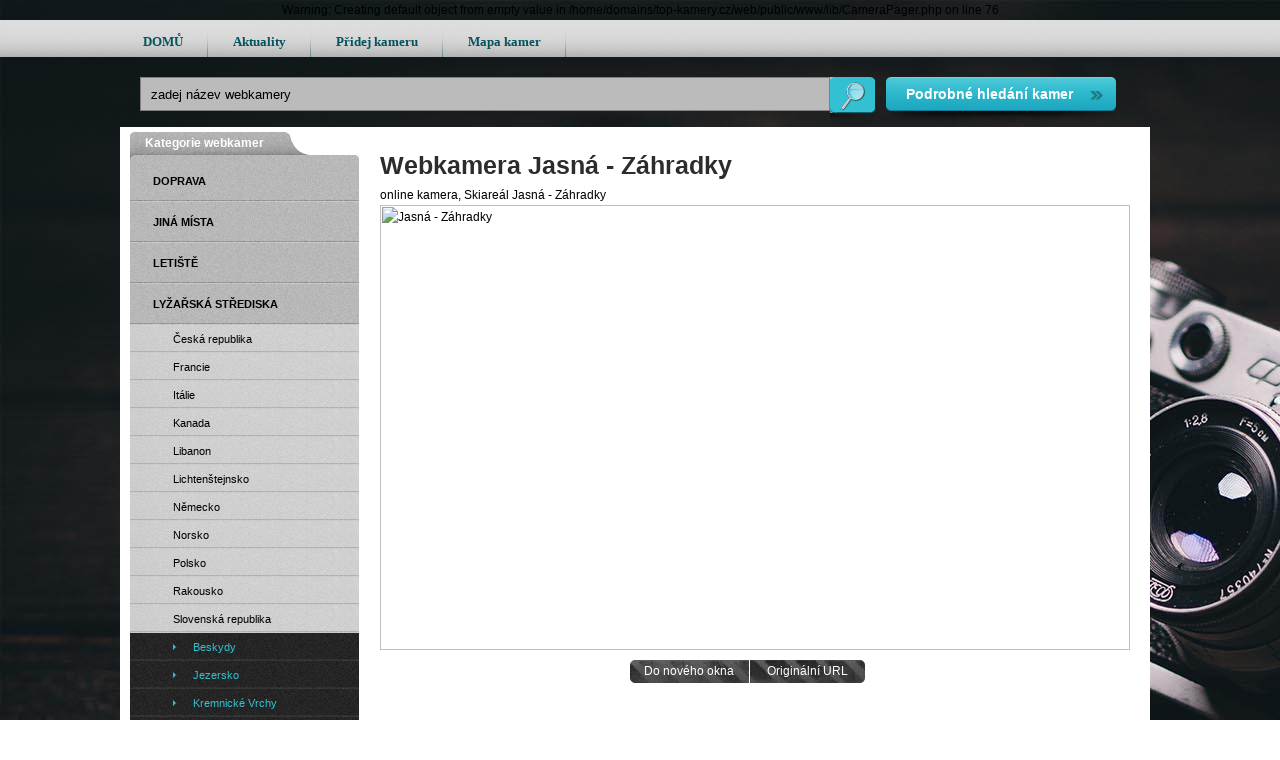

--- FILE ---
content_type: text/html; charset=utf-8
request_url: https://www.top-kamery.cz/lyzarska-strediska/slovenska-republika/nizke-tatry/jasna-zahradky/
body_size: 7855
content:

Warning: Creating default object from empty value in /home/domains/top-kamery.cz/web/public/www/lib/CameraPager.php on line 76

<!DOCTYPE html PUBLIC "-//W3C//DTD XHTML+RDFa 1.0//EN" "https://www.w3.org/MarkUp/DTD/xhtml-rdfa-1.dtd">
<html xmlns="https://www.w3.org/1999/xhtml" xml:lang="cs" xmlns:fb="http://ogp.me/ns/fb#">
<head>
<title>Jasná - Záhradky - Webkamery online</title>
<meta http-equiv="content-type" content="text/html; charset=UTF-8" />
<meta http-equiv="content-language" content="cs" />
<meta name="description" content="Slovenské hory se těší oblibě i u českých občanů. Nejvyhledávanější destinací jsou Tatry, které oplývají překrásnou přírodou. " />
<meta name="keywords" content="webkamery, web, kamery, online, svět, internetové," />
<meta name="author" content="GENES Media s.r.o." />
<meta name="copyright" content="GENES Media s.r.o." />
<meta name="robots" content="index, follow" /> <!-- na ostrém provozu použít index, follow -->
<link href="/favicon.ico" rel="shortcut icon" />
<meta name="google-site-verification" content="W44LR1DzUMmkU0S-wVyYc9lv38nGSs09T5VbC84hEZo" />
<meta name="google-adsense-account" content="ca-pub-4636247355934175">

<link href="/www/styles/screen.css" media="screen" rel="stylesheet" type="text/css" />


<script type="text/javascript" src="/www/js/jquery/jquery-1.6.4.min.js"></script>
<script type="text/javascript" src="/www/js/menu.js"></script>



<!--[if IE 7]>
<link href="/www/styles/screenIE7.css" media="screen" rel="stylesheet" type="text/css" />
<![endif]--> 

                                           <!-- Begin Cookies -->
<!-- GDPR GOOGLE  -->
<script async src="https://securepubads.g.doubleclick.net/tag/js/gpt.js"></script>
<script>
  window.googletag = window.googletag || {cmd: []};
  googletag.cmd.push(function() {
    googletag.defineSlot('/21800970161/Prihlaseni_all', [[468, 60], [728, 90]], 'div-gpt-ad-1709209851104-0').addService(googletag.pubads());
    googletag.pubads().enableSingleRequest();
    googletag.enableServices();
  });
</script>


<!-- Google tag (gtag.js) -->
<script async src="https://www.googletagmanager.com/gtag/js?id=G-PYDD30P22P"></script>
<script>
  window.dataLayer = window.dataLayer || [];
  function gtag(){dataLayer.push(arguments);}
  gtag('js', new Date());

  gtag('config', 'G-PYDD30P22P');
</script>


<script async defer src="https://maps.googleapis.com/maps/api/js?key=AIzaSyA4CWcaBkhC2lVqNQRE3JAVrxZL8goQV8w&callback=initMap"
  type="text/javascript"></script>
  <script src="https://ssp.seznam.cz/static/js/ssp.js"></script>
 


  
  
   

</head>
<body class="template-camera" >
 



<!-- ============================ HEADER ==========================  -->
<div id="header">
                     
  <div id="topHeaderMenu">
     
<div id="mainmenu">






    
<ul  class="TreeMenu">
 <li class="menu-item  page-106596 ccs-0"><a href="/domu/"><span><span class="pos">00:&nbsp;</span>DOMŮ</span></a></li>
 <li class="menu-item  page-106484 ccs-1"><a href="/aktuality/"><span><span class="pos">01:&nbsp;</span>Aktuality</span></a></li>
 <li class="menu-item  page-106487 ccs-2"><a href="/pridej-kameru/"><span><span class="pos">05:&nbsp;</span>Přidej&nbsp;kameru</span></a></li>
 <li class="menu-item  page-106508 ccs-3"><a href="/mapa-kamer/"><span><span class="pos">06:&nbsp;</span>Mapa&nbsp;kamer</span></a></li>
</ul>    

</div>  



     
<div id="google_translate_element"></div><script type="text/javascript">
function googleTranslateElementInit() {
  new google.translate.TranslateElement({pageLanguage: 'cs', layout: google.translate.TranslateElement.InlineLayout.HORIZONTAL}, 'google_translate_element');
}
</script><script type="text/javascript" src="//translate.google.com/translate_a/element.js?cb=googleTranslateElementInit"></script>    
              

   
  </div>
  <hr class="cleaner" />
  
  <div id="headerContainer">     
  
  



<hr class="cleaner" />

  <!-- Kontextová reklama Sklik -->
<div id="sklikReklama_58819"></div>
<script>
	var sklikData = { elm: "sklikReklama_58819", zoneId: "58819", w: 970, h: 210 };
</script>
<script src="//c.imedia.cz/js/script.js"></script>


<div id="subHeader">







</div>







</div>




<hr class="cleaner" />


</div>
</div>
<!-- ============================ END HEADER ==========================  -->
<div id="main">

<div id="area">  


<div id="topSearch" class="rightColumnItem">
      <form class="searchBox" method="get" action="/vyhledavani/">
        
          <input type="text" class="searchBar" name="q" value="zadej název webkamery" onclick="if (this.value == 'zadej název webkamery') {this.value=''}" onblur="if (this.value == '') {this.value='zadej název webkamery'}" />
          <input type="submit" class="searchSubmit" value="" />
          <hr class="cleaner" />
        
         
      </form>
      
      
        <div id="podrobne_vyhledavani">
         <a href="/filtrovani/">Podrobné hledání kamer</a>
    </div>
      
      <!-- podrobne vyhledavani kamer -->
    
</div>
    
    


<div id="container">

    <div id="content">

 

        <div id="workspace">

			
            <div id="work">
         
                <h1 id="pagetitle"><span>Webkamera Jasná - Záhradky</span></h1> 
                
                <!-- Kontextová reklama Sklik   -->
<div id="sklikReklama_58820"></div>
<script>
	var sklikData = { elm: "sklikReklama_58820", zoneId: "58820", w: 728, h: 90 };
</script>
<script src="//c.imedia.cz/js/script.js"></script>  


                    <!-- Reklama VHS-Prevod.cz 
            <p>
            <a href="https://www.vhs-prevod.cz/#utm_source=genesweby&utm_medium=banner">
            <img src="https://www.vhs-prevod.cz/www/ppc-banners/728x120.jpg" title="profesionální digitalizace s vylepšením obrazu i zvuku, digitalizace diapozitivů, negativů" alt="Digitalizace VHS, fotografií, diapozitivů, negativů, 8mm filmů" width="100%" />
            </a>
            </p> 
              -->
                <div id="shortDesc">online kamera, Skiareál Jasná - Záhradky</div>
                 
                <div id="cameraBox">
                    <div id="cameraViewBoxContainer">   
                        <div id="cameraViewBox" class="">
                            <a href="/lyzarska-strediska/slovenska-republika/nizke-tatry/jasna-zahradky/" title="Jasná - Záhradky"><img width="100%" height="100%" src="http://www.holidayinfo.sk/camera.cgi?c=199&t=1232907798&size=0" alt="Jasná - Záhradky" /></a>                        </div>
                        
 <!-- Kontextová reklama Sklik  -->                
 <div id="HPadBox">

<div id="sklikReklama_58494"></div>
<script>
	var sklikData = { elm: "sklikReklama_58494", zoneId: "58494", w: 728, h: 90 };
</script>
<script src="//c.imedia.cz/js/script.js"></script>
</div>
                              
                        <div id="cameraViewMenu">
                            <a href="#" onclick="window.open('?windowOnly=true', '_blank', 'width=746,height=562,scrollbars=no')" class="viewItem" id="viewItemMid" title="Zobrazení webkamery v novém okně">Do nového okna</a>
                            <a href="http://www.holidayinfo.sk/camera.cgi?c=199&t=1232907798&size=0" target="_blank" class="viewItem" id="viewItemRight" title="Originální URL adresa webkamery">Originální URL</a>
                        </div>
                        
                        
                    </div>
                                        <hr class="cleaner" />
                </div>
           
                


                
                
                <h2>online kamera, Skiareál Jasná - Záhradky</h2>
                <div class="infoBox">
                    <div class="infoBoxContainer">
                        <div class="infoBoxContent">
                            <div class="infoBoxUserrated">
                                <span class="infoBoxItem">Hodnocení: </span>
                                <span><div class="ratingBox">
                        <form method="post" action="">
                            <input name="starRating" type="radio" class="star auto-submit-star" value="1" />
                            <input name="starRating" type="radio" class="star auto-submit-star" value="2" />
                            <input name="starRating" type="radio" class="star auto-submit-star" value="3"  checked="checked"/>
                            <input name="starRating" type="radio" class="star auto-submit-star" value="4" />
                            <input name="starRating" type="radio" class="star auto-submit-star" value="5" />
                        </form>
                    </div></span>
                                <span>3 / 5</span>
                                <span>Kameru hodnotilo 0 uživatelů</span>
                            </div>
                                                          <div id="infoBoxViews">
                                <span class="infoBoxItem">Počet shlédnutí: </span>
                                <span>4252x</span>
                            </div>
                            <div id="infoBoxDate">
                                <span class="infoBoxItem">Datum přidání: </span>
                                <span>30.12.2008</span>
                            </div>
                            <div id="infoBoxShare">
                                
                                <div class="fb-like" data-send="true" data-layout="button_count" data-width="450" data-show-faces="false" data-colorscheme="dark" data-font="arial"></div>
                            </div>
                       </div>
                   </div>
               </div>

            
                <div class="infoBox">
                    <div class="infoBoxContainer">
                        <div class="infoBoxContent">



                            <div id="infoBoxDescMap">
                                                                    <div id="infoBoxDesc" class="">
                                    <h2 class="infoBoxItem">Podrobný popis kamery Jasná - Záhradky</h2>
<p>Slovenské hory se těší oblibě i u českých občanů. Nejvyhledávanější destinací jsou Tatry, které oplývají překrásnou přírodou. Kromě přírodě se zde nachází mnoho vyhlášených lyžařských středisek, například Skiareál Jasná - Záhradky.</p>                                </div>
                                    <div id="infoBoxMap">
                                        <span class="infoBoxItem">Webkamera na mapě: </span>

                                        <div id="infoBoxMapCanvas"></div>
                                                                                <script type="text/javascript">
                                            jQuery(document).ready(function () {
                                    initialize('51.7515023','15.0136526', 'infoBoxMapCanvas', 11);makepin('51.7515023','15.0136526');                                                  });                                      
                                        </script>
                                    </div>
<div class="clear"></div>
                            </div>

                        </div>
                    </div>
                </div>
                
                

                
                


    <div id="comments">
                    <h4>Komentáře k online kameře</h4>
                      
                        <div class="fb-comments" href="http://www.top-kamery.cz/lyzarska-strediska/slovenska-republika/nizke-tatry/jasna-zahradky/" data-num-posts="3" data-width="723" data-colorscheme="dark"></div>
                        
                                    </div>

               <!-- 
                <div id="cameraRelatedBoxesContainer">
					<h4>Podobné kamery</h4>
                    <a class="prev"><span>&gt;&gt;</span></a>
                    <div id="cameraRelatedBoxes" class="cameraMidBoxes">
<ul><li><div class="cameraBox"><h3 class="title"><a href="/lyzarska-strediska/slovenska-republika/nizke-tatry/certovica-stiv/"  title="Čertovica STIV">Čertovica STIV</a></h3><div class="cameraThumb small"><a href="/lyzarska-strediska/slovenska-republika/nizke-tatry/certovica-stiv/" title="Čertovica STIV"><img width="100%" height="100%" src="http://www.holidayinfo.sk/camera.cgi?c=99718&t=1232901014&size=0" alt="Čertovica STIV" /></a></div><div class="statInfo">
                        <span class="rating"><img class="smallRating" src="/www/styles/star_small_full.png" alt="Hodnocení webkamery je 3" /><img class="smallRating" src="/www/styles/star_small_full.png" alt="Hodnocení webkamery je 3" /><img class="smallRating" src="/www/styles/star_small_full.png" alt="Hodnocení webkamery je 3" /><img src="/www/styles/star_small_empty.png" alt="Z celkového počtu 5" /><img src="/www/styles/star_small_empty.png" alt="Z celkového počtu 5" /></span>
                        <span class="views">zhlédnuto: 5846x</span>
                     </div><span class="desc">Lyžařské středisko Čertovica STIV, online kamera</span></div></li><li><div class="cameraBox"><h3 class="title"><a href="/lyzarska-strediska/slovenska-republika/nizke-tatry/donovaly-zahradiste/"  title="Donovaly - Záhradište">Donovaly - Záhradište</a></h3><div class="cameraThumb small"><a href="/lyzarska-strediska/slovenska-republika/nizke-tatry/donovaly-zahradiste/" title="Donovaly - Záhradište"><img width="100%" height="100%" src="http://www.holidayinfo.sk/camera.cgi?c=452&t=1232907897&size=0" alt="Donovaly - Záhradište" /></a></div><div class="statInfo">
                        <span class="rating"><img class="smallRating" src="/www/styles/star_small_full.png" alt="Hodnocení webkamery je 3" /><img class="smallRating" src="/www/styles/star_small_full.png" alt="Hodnocení webkamery je 3" /><img class="smallRating" src="/www/styles/star_small_full.png" alt="Hodnocení webkamery je 3" /><img src="/www/styles/star_small_empty.png" alt="Z celkového počtu 5" /><img src="/www/styles/star_small_empty.png" alt="Z celkového počtu 5" /></span>
                        <span class="views">zhlédnuto: 3575x</span>
                     </div><span class="desc">Donovaly - Záhradište, lyžařské středisko (webkamera)</span></div></li><li class="rbox"><div class="cameraBox"><h3 class="title"><a href="/lyzarska-strediska/slovenska-republika/nizke-tatry/donovaly-nova-ho-a/"  title="Donovaly - Nová hoľa">Donovaly - Nová hoľa</a></h3><div class="cameraThumb small"><a href="/lyzarska-strediska/slovenska-republika/nizke-tatry/donovaly-nova-ho-a/" title="Donovaly - Nová hoľa"><img width="100%" height="100%" src="http://www.holidayinfo.sk/camera.cgi?c=451&t=1232898734&size=0" alt="Donovaly - Nová hoľa" /></a></div><div class="statInfo">
                        <span class="rating"><img class="smallRating" src="/www/styles/star_small_full.png" alt="Hodnocení webkamery je 3" /><img class="smallRating" src="/www/styles/star_small_full.png" alt="Hodnocení webkamery je 3" /><img class="smallRating" src="/www/styles/star_small_full.png" alt="Hodnocení webkamery je 3" /><img src="/www/styles/star_small_empty.png" alt="Z celkového počtu 5" /><img src="/www/styles/star_small_empty.png" alt="Z celkového počtu 5" /></span>
                        <span class="views">zhlédnuto: 4212x</span>
                     </div><span class="desc">Lyžařské středisko Donovaly - Nová hoľa, webkamera</span></div></li><li><div class="cameraBox"><h3 class="title"><a href="/lyzarska-strediska/slovenska-republika/nizke-tatry/chopok-juh-2/"  title="Chopok Juh 2">Chopok Juh 2</a></h3><div class="cameraThumb small"><a href="/lyzarska-strediska/slovenska-republika/nizke-tatry/chopok-juh-2/" title="Chopok Juh 2"><img width="100%" height="100%" src="http://www.holidayinfo.sk/camera.cgi?c=427&t=1232903449&size=0" alt="Chopok Juh 2" /></a></div><div class="statInfo">
                        <span class="rating"><img class="smallRating" src="/www/styles/star_small_full.png" alt="Hodnocení webkamery je 3" /><img class="smallRating" src="/www/styles/star_small_full.png" alt="Hodnocení webkamery je 3" /><img class="smallRating" src="/www/styles/star_small_full.png" alt="Hodnocení webkamery je 3" /><img src="/www/styles/star_small_empty.png" alt="Z celkového počtu 5" /><img src="/www/styles/star_small_empty.png" alt="Z celkového počtu 5" /></span>
                        <span class="views">zhlédnuto: 4283x</span>
                     </div><span class="desc">Lyžařské středisko Chopok Juh, internetová kamera</span></div></li><li><div class="cameraBox"><h3 class="title"><a href="/lyzarska-strediska/slovenska-republika/nizke-tatry/jasna-zahradky/"  title="Jasná - Záhradky">Jasná - Záhradky</a></h3><div class="cameraThumb small"><a href="/lyzarska-strediska/slovenska-republika/nizke-tatry/jasna-zahradky/" title="Jasná - Záhradky"><img width="100%" height="100%" src="http://www.holidayinfo.sk/camera.cgi?c=199&t=1232907798&size=0" alt="Jasná - Záhradky" /></a></div><div class="statInfo">
                        <span class="rating"><img class="smallRating" src="/www/styles/star_small_full.png" alt="Hodnocení webkamery je 3" /><img class="smallRating" src="/www/styles/star_small_full.png" alt="Hodnocení webkamery je 3" /><img class="smallRating" src="/www/styles/star_small_full.png" alt="Hodnocení webkamery je 3" /><img src="/www/styles/star_small_empty.png" alt="Z celkového počtu 5" /><img src="/www/styles/star_small_empty.png" alt="Z celkového počtu 5" /></span>
                        <span class="views">zhlédnuto: 4253x</span>
                     </div><span class="desc">online kamera, Skiareál Jasná - Záhradky</span></div></li><li class="rbox"><div class="cameraBox"><h3 class="title"><a href="/lyzarska-strediska/slovenska-republika/nizke-tatry/jasna-lukova/"  title="Jasná - Luková">Jasná - Luková</a></h3><div class="cameraThumb small"><a href="/lyzarska-strediska/slovenska-republika/nizke-tatry/jasna-lukova/" title="Jasná - Luková"><img width="100%" height="100%" src="http://www.holidayinfo.sk/camera.cgi?c=198&t=1232907734&size=0" alt="Jasná - Luková" /></a></div><div class="statInfo">
                        <span class="rating"><img class="smallRating" src="/www/styles/star_small_full.png" alt="Hodnocení webkamery je 3" /><img class="smallRating" src="/www/styles/star_small_full.png" alt="Hodnocení webkamery je 3" /><img class="smallRating" src="/www/styles/star_small_full.png" alt="Hodnocení webkamery je 3" /><img src="/www/styles/star_small_empty.png" alt="Z celkového počtu 5" /><img src="/www/styles/star_small_empty.png" alt="Z celkového počtu 5" /></span>
                        <span class="views">zhlédnuto: 5255x</span>
                     </div><span class="desc">Nízké Tatry, Skicentrum Jasná - Luková, online kamera</span></div></li><li><div class="cameraBox"><h3 class="title"><a href="/lyzarska-strediska/slovenska-republika/nizke-tatry/liptovska-teplicka-1/"  title="Liptovská Teplička 1">Liptovská Teplička 1</a></h3><div class="cameraThumb small"><a href="/lyzarska-strediska/slovenska-republika/nizke-tatry/liptovska-teplicka-1/" title="Liptovská Teplička 1"><img width="100%" height="100%" src="http://www.holidayinfo.sk/camera.cgi?c=708865&t=1232903550&size=0" alt="Liptovská Teplička 1" /></a></div><div class="statInfo">
                        <span class="rating"><img class="smallRating" src="/www/styles/star_small_full.png" alt="Hodnocení webkamery je 3" /><img class="smallRating" src="/www/styles/star_small_full.png" alt="Hodnocení webkamery je 3" /><img class="smallRating" src="/www/styles/star_small_full.png" alt="Hodnocení webkamery je 3" /><img src="/www/styles/star_small_empty.png" alt="Z celkového počtu 5" /><img src="/www/styles/star_small_empty.png" alt="Z celkového počtu 5" /></span>
                        <span class="views">zhlédnuto: 3645x</span>
                     </div><span class="desc">Skiareál Liptovská Teplička, internetová kamera</span></div></li><li><div class="cameraBox"><h3 class="title"><a href="/lyzarska-strediska/slovenska-republika/nizke-tatry/myto-pod-dumbierom/"  title="Mýto pod Ďumbierom">Mýto pod Ďumbierom</a></h3><div class="cameraThumb small"><a href="/lyzarska-strediska/slovenska-republika/nizke-tatry/myto-pod-dumbierom/" title="Mýto pod Ďumbierom"><img width="100%" height="100%" src="http://www.holidayinfo.sk/camera.cgi?c=445&t=1232907997&size=0" alt="Mýto pod Ďumbierom" /></a></div><div class="statInfo">
                        <span class="rating"><img class="smallRating" src="/www/styles/star_small_full.png" alt="Hodnocení webkamery je 3" /><img class="smallRating" src="/www/styles/star_small_full.png" alt="Hodnocení webkamery je 3" /><img class="smallRating" src="/www/styles/star_small_full.png" alt="Hodnocení webkamery je 3" /><img src="/www/styles/star_small_empty.png" alt="Z celkového počtu 5" /><img src="/www/styles/star_small_empty.png" alt="Z celkového počtu 5" /></span>
                        <span class="views">zhlédnuto: 5004x</span>
                     </div><span class="desc">Webkamera - Lyžařské centrum Mýto pod Ďumbierom</span></div></li><li class="rbox"><div class="cameraBox"><h3 class="title"><a href="/lyzarska-strediska/slovenska-republika/nizke-tatry/pavcina-lehota-2/"  title="Pavčina Lehota 2">Pavčina Lehota 2</a></h3><div class="cameraThumb small"><a href="/lyzarska-strediska/slovenska-republika/nizke-tatry/pavcina-lehota-2/" title="Pavčina Lehota 2"><img width="100%" height="100%" src="http://www.holidayinfo.sk/camera.cgi?c=48943&t=1232903431&size=0" alt="Pavčina Lehota 2" /></a></div><div class="statInfo">
                        <span class="rating"><img class="smallRating" src="/www/styles/star_small_full.png" alt="Hodnocení webkamery je 3" /><img class="smallRating" src="/www/styles/star_small_full.png" alt="Hodnocení webkamery je 3" /><img class="smallRating" src="/www/styles/star_small_full.png" alt="Hodnocení webkamery je 3" /><img src="/www/styles/star_small_empty.png" alt="Z celkového počtu 5" /><img src="/www/styles/star_small_empty.png" alt="Z celkového počtu 5" /></span>
                        <span class="views">zhlédnuto: 3038x</span>
                     </div><span class="desc">Lyžařské středisko Pavčina Lehota, live kamera</span></div></li></ul>                    </div>
                    <a class="next"><span>&gt;&gt;</span></a>
                </div>
                 -->

            </div> <!-- END #work -->

        </div> <!-- END #workspace -->
        
  
        
<script type="application/ld+json">
     {
      "@context": "http://schema.org/",
      "@type": "Article",
      "name": "Jasná - Záhradky",
     
      "datePublished": "2008-12-30",
      
     
      "aggregateRating": {
        "@type": "AggregateRating",
        "ratingValue": "3",
        "reviewCount": "0"
      },
   
   
      "description": "online kamera, Skiareál Jasná - Záhradky",
      "keywords": "webkamery, web, kamery, online, svět, internetové,"
     }
</script>        
        





            </div> <!-- END #content -->

    
<!-- ============================ RIGHT COLUMN ============================== -->
<div id="rightColumn">
  
  <!--
    <div id="rightSearch" class="rightColumnItem">
      <form class="searchBox" method="get" action="/vyhledavani/">
        <div>
          <input type="text" class="searchBar" name="q" value="zadej název webkamery" onclick="if (this.value == 'zadej název webkamery') {this.value=''}" onblur="if (this.value == '') {this.value='zadej název webkamery'}" />
          <input type="submit" class="searchSubmit" value="" />
          <hr class="cleaner" />
        </div>
      </form>
    </div>
    
   
    <div id="podrobne_vyhledavani">
         <a href="/filtrovani/">Podrobné hledání kamer</a>
    </div>
    
    -->

     



    <!-- right Menu -->
    <div id="rightMenu" class="rightColumnItem">
        <h4>Kategorie webkamer</h4>
        <div id="rightMenuTop">
			<div id="rightMenuBorder"></div>
            <div id="rightMenuContainer">
                <div id="rightMenuContent">
                    <ul class="rightColumnCategoryMenu rightColumnCategoryMenu-type"><li class="category css-1"><a href="/doprava/" title="Doprava">Doprava</a></li><li class="category css-2"><a href="/jina-mista/" title="Jiná místa">Jiná místa</a></li><li class="category css-3"><a href="/letiste/" title="Letiště">Letiště</a></li><li class="category-active css-4"><a href="/lyzarska-strediska/" title="Lyžařská střediska">Lyžařská střediska</a><ul class="rightColumnCategoryMenu rightColumnCategoryMenu-state"><li class="category css-1"><a href="/lyzarska-strediska/ceska-republika/" title="Česká republika">Česká republika</a></li><li class="category css-2"><a href="/lyzarska-strediska/francie/" title="Francie">Francie</a></li><li class="category css-3"><a href="/lyzarska-strediska/italie/" title="Itálie">Itálie</a></li><li class="category css-4"><a href="/lyzarska-strediska/kanada/" title="Kanada">Kanada</a></li><li class="category css-5"><a href="/lyzarska-strediska/libanon/" title="Libanon">Libanon</a></li><li class="category css-6"><a href="/lyzarska-strediska/lichtenstejnsko/" title="Lichtenštejnsko">Lichtenštejnsko</a></li><li class="category css-7"><a href="/lyzarska-strediska/nemecko/" title="Německo">Německo</a></li><li class="category css-8"><a href="/lyzarska-strediska/norsko/" title="Norsko">Norsko</a></li><li class="category css-9"><a href="/lyzarska-strediska/polsko/" title="Polsko">Polsko</a></li><li class="category css-10"><a href="/lyzarska-strediska/rakousko/" title="Rakousko">Rakousko</a></li><li class="category-active css-11"><a href="/lyzarska-strediska/slovenska-republika/" title="Slovenská republika">Slovenská republika</a><ul class="rightColumnCategoryMenu rightColumnCategoryMenu-place"><li class="category css-1"><a href="/lyzarska-strediska/slovenska-republika/beskydy/" title="Beskydy">Beskydy</a></li><li class="category css-2"><a href="/lyzarska-strediska/slovenska-republika/jezersko/" title="Jezersko">Jezersko</a></li><li class="category css-3"><a href="/lyzarska-strediska/slovenska-republika/kremnicke-vrchy/" title="Kremnické Vrchy">Kremnické Vrchy</a></li><li class="category css-4"><a href="/lyzarska-strediska/slovenska-republika/mala-fatra/" title="Malá Fatra">Malá Fatra</a></li><li class="category-active css-5"><a href="/lyzarska-strediska/slovenska-republika/nizke-tatry/" title="Nízké Tatry">Nízké Tatry</a></li><li class="category css-6"><a href="/lyzarska-strediska/slovenska-republika/ostatni-strediska/" title="Ostatní střediska">Ostatní střediska</a></li><li class="category css-7"><a href="/lyzarska-strediska/slovenska-republika/velka-fatra/" title="Velká Fatra">Velká Fatra</a></li><li class="category css-8"><a href="/lyzarska-strediska/slovenska-republika/veporske-vrchy/" title="Veporské Vrchy">Veporské Vrchy</a></li><li class="category css-9"><a href="/lyzarska-strediska/slovenska-republika/vysoke-tatry/" title="Vysoké Tatry">Vysoké Tatry</a></li><li class="category css-10"><a href="/lyzarska-strediska/slovenska-republika/zapadni-tatry/" title="Západní Tatry">Západní Tatry</a></li></ul></li><li class="category css-12"><a href="/lyzarska-strediska/spanelsko/" title="Španělsko">Španělsko</a></li><li class="category css-13"><a href="/lyzarska-strediska/svycarsko/" title="Švýcarsko">Švýcarsko</a></li><li class="category css-14"><a href="/lyzarska-strediska/usa/" title="USA">USA</a></li></ul></li><li class="category css-5"><a href="/mesta/" title="Města">Města</a></li><li class="category css-6"><a href="/plaze/" title="Pláže">Pláže</a></li><li class="category css-7"><a href="/pocasi/" title="Počasí">Počasí</a></li><li class="category css-8"><a href="/pristav/" title="Přístav">Přístav</a></li><li class="category css-9"><a href="/radio/" title="Rádio">Rádio</a></li><li class="category css-10"><a href="/tv/" title="TV">TV</a></li><li class="category css-11"><a href="/ubytovani/" title="ubytování">ubytování</a></li><li class="category css-12"><a href="/zoo/" title="ZOO">ZOO</a></li></ul>                </div>
            </div>
        </div>
    </div>
    <!-- right Menu end -->
     
    <h4>Partneři webkamer</h4> 
     <br>
      
    
   
    
          <div class="footerSliderItem">
          
             <br>

          
                     
                 
                 
             
                     <ul>
                                               
                         <li class="footerSliderItem">
                             
                             <a href="" title="">
                                
                                 <!--<img src="/www/ir/footerpartner-images/--c75xc50." alt="" />-->
                                
                                 <span class="title"></span>
                                
                                <span class="desc"></span>
                            
                             </a>
                        
                         </li>
                                          
                     </ul>
               
              
            </div>    
 
<!-- Kontextová reklama Sklik -->      
        
<div id="reklama_160x600">            
        
<div id="sklikReklama_58493"></div>
<script>
	var sklikData = { elm: "sklikReklama_58493", zoneId: "58493", w: 160, h: 600 };
</script>
<script src="//c.imedia.cz/js/script.js"></script>
</div>

<div id="af8"><div><a href="http://ads.ranky.cz/slot/9adfefe1222845f14ad488f85a176340/public">Inzerujte zde!</a><p>Máte zájem o reklamu? Kupte si textový odkaz na této pozici!</p></div></div>
     
    <!-- right Map -->
    <h4 class="mapa">Webkamery na mapě</h4>
    <div id="rightMap" class="rightColumnItem">
      <a href="/mapa-kamer/" title="Mapa kamer">
          <img src="/www/styles/rightColumnMap.jpg" alt="Mapa webových kamer" />
      </a>
    </div>
    
    
 

    
    
    <!-- right Map end -->
<!-- right StatsBox -->


        <div id="rightStatsBox" class="rightColumnItem">
        <div id="rightStatsBoxContainer">
            
            <h4>Statistiky kamer</h4>
            <div id="rightStatsBoxContent">
                
                <div class="statsContainer">
                                                                <div class="statsItem">
                            <span class="statTitle">Počet kamer</span>
                            <span class="statNumber">2580</span>
                        </div>
                                            <div class="statsItem">
                            <span class="statTitle">Počet sekcí</span>
                            <span class="statNumber">74</span>
                        </div>
                                    </div>
                <div class="statsContainer">
                                                                <div class="statsItem">
                            <span class="statTitle">Uživatelů online</span>
                            <span class="statNumber">8</span>
                        </div>
                                            <div class="statsItem">
                            <span class="statTitle">Uživatelů dnes</span>
                            <span class="statNumber">960</span>
                        </div>
                                            <div class="statsItem">
                            <span class="statTitle">Uživatelů celkem</span>
                            <span class="statNumber">3714350</span>
                        </div>
                                    </div>
            </div>
        </div>
   
        
        
        


  
 


                  
       
  
               
       
  
        
    </div>
    <!-- right Map end -->

    
  


      
</div>  
  
      </div>  <!-- END #container -->

    </div> <!-- END #area -->    
    <hr class="cleaner" />
    
    
    </div> <!-- END main -->
  </div><!-- END page -->
</div><!-- END pageContent -->
</div><!-- END pageContainer -->

  
    <div id="footer">
        <div id="footerBox">
            <div id="footer-content">
              <div id="footerMenu">
                                    <div class="footerH3">Navigace</div>
                  <ul>
                      <li class="home">
                          <a href="/"><span></span>Domů</a>
                      </li>
                      <li class="partners">
                          <a href="/partneri/"><span></span>Partneři webu</a>
                      </li>
                      <li class="sitemap">
                          <a href="/sitemap/"><span></span>Mapa stránek</a>
                      </li>
                      <li class="contact">
                          <a href="/kontakt/"><span></span>Kontakt</a>
                      </li>
                      <li class="legal">
                          <a href="/pravni-ujednani/"><span></span>Právní ujednání</a>
                      </li>
                  </ul>
                  
                    <div id="footerLinks">

                  </div>
                  
                  
                  
              </div>


   <!-- FB neco       

  <div id="facebookBlock">
      <table>
              <tr>
                      <td style="width:270px;overflow:hidden;">  
                        
                      </td>
              </tr>
      </table>
        
    </div>                
              
   -->             
  

            </div>

            <div id="bottom">
              <div id="copyright">
                Copyright &copy; <a href="/" title="webkamery">Top-Kamery.CZ</a> 2018<br />
                
             Provozovatelem webových stránek je: GENES Media s.r.o. | info@genes.cz | +420 724 111 234 <br /> 
            Právnická osoba podnikající dle obchodního zákona zapsaná v obchodním rejstříku Městský soud v Praze spisová značka <strong>C 176292</strong>.          
            IČ: 24809535, DIČ: CZ24809535  <br />
            Sídlem: Zbraslavská 55/5a, Praha 5 - Malá Chuchle, 159 00 
              

          
      
<link href="https://www.genes.cz/leader_footer.css" media="screen" rel="stylesheet" type="text/css" />


<div id="genes_hide">
   
    <p>
    <a href="https://www.vhs-prevod.cz"  title="VHS digitalizace kazet, Skenování diapozitivů, negativů, fotek">Digitalizace VHS, Převod VHS kazet,skenování diapozitivů</a> a převod kamerových kazet. Digitalizace kazet Hi8, 8mm, Digital8, 8mm filmů, 16mm filmů s vylepšením obrazu i zvuku. Remastering videa a obrazu. Videopřehrávač VHS  |      
    <a href="https://www.mojebanka-online.cz"  title="Bankovnictví přihlášení online ČSOB, GEORGE, KB, MONETA,">Bankovnictví online - KB, Moneta, ČSOB, George</a> a přihlášení se do bankovnictví online.  |
    <a href="https://www.radyprodomacnost.cz"  title="Jak se ptát umělé inteligence? - Rady, návody, tipy, pomoc,">Rady pro domácnost - jak, co, kdy, kde, proč</a> ptejte se lidí i umělé inteligence (Chat GPT) |
    <a href="https://www.checkseed.info"  title="Check your crypto seed online - safety, official">Check your crypto seed to make sure it is completely safe and unique!</a> That’s where seed verification tools come into play. |
    </p> 
    
    <p>
    <a href="https://www.prihlasit-fb.cz"  title="Všechno o facebooku a meta. Jak se přihlásit na Facebook">Chci se přihlásit na facebook a nejde to. Špatné heslo, jméno. Jak se přihlásit na facebook</a> Zrušení účtu Facebook, Přihlášení se přes facebook a spousty dalších otázek na Facebook. |

    </p> 
    
    <p> 
    <a href="https://www.prihlaseni-se.cz"  title="Jak se přihlásit k bankovnictví, na google, seznam, skype, a další">Bezpečnost na internetu, jaký antivirový program vybrat, jak udělat silné heslo, co je to 2FA zabezpečení</a> A taky otázky umělé inteligence, Chat GPT a jeho alternativy.  Hlavně jak se přihlásit k |
    </p> 


</div>


      
          
            </div>
          
          </div> <!-- END #footerBox -->
        
    </div> <!-- END #footer -->


<link href="/www/js/fancybox/jquery.fancybox-1.3.4.css" rel="stylesheet" type="text/css" media="screen" />

<script type="text/javascript" src="/www/js/jquery.corner.js"></script>
<script type="text/javascript" src="/www/js/fancybox/jquery.fancybox-1.3.4.pack.js"></script>
<script type="text/javascript" src="/www/js/fancybox/jquery.mousewheel-3.0.4.pack.js"></script>
<script type="text/javascript" src="/www/js/fancybox/jquery.easing-1.3.pack.js"></script>


<!-- EXTERNÍ JS  -->
<script type="text/javascript" src="/www/js/jcarousellite_1.0.1.min.js"></script>

<script type="text/javascript" src="/www/js/camera.js"></script>
<script type="text/javascript" src="/www/js/mapFunctions.js"></script>
<script src='/www/js/jquery.MetaData.js' type="text/javascript"></script>
<script src='/www/js/jquery.rating.js' type="text/javascript"></script>





<div id="pageContainer">
<div id="pageContent">
<div id="page">


<!-- Google GDPR for all CZ WEB -->
<div id='div-gpt-ad-1709209851104-0' style='min-width: 468px; min-height: 60px;'>
  <script>
    googletag.cmd.push(function() { googletag.display('div-gpt-ad-1709209851104-0'); });
  </script>
</div>




<div id="ssp-zone-405204"></div>
<script>

sssp.getAds([
{
	"zoneId": 405204,			/* unikátní identifikátor reklamní zóny */
	"id": "ssp-zone-405204",	/* ID elementu, do kterého se vypisuje reklama */
	"width": 970,	/* maximální šířka reklamy v zóně */
	"height": 310	/* maximální výška reklamy v zóně */
}
]);
</script>

</body>





    
</html>
<!-- Načteno za 0.05806 s
 -->

--- FILE ---
content_type: text/html; charset=utf-8
request_url: https://www.google.com/recaptcha/api2/aframe
body_size: 267
content:
<!DOCTYPE HTML><html><head><meta http-equiv="content-type" content="text/html; charset=UTF-8"></head><body><script nonce="_fcE_z3E9_LTscW0Xw9_zg">/** Anti-fraud and anti-abuse applications only. See google.com/recaptcha */ try{var clients={'sodar':'https://pagead2.googlesyndication.com/pagead/sodar?'};window.addEventListener("message",function(a){try{if(a.source===window.parent){var b=JSON.parse(a.data);var c=clients[b['id']];if(c){var d=document.createElement('img');d.src=c+b['params']+'&rc='+(localStorage.getItem("rc::a")?sessionStorage.getItem("rc::b"):"");window.document.body.appendChild(d);sessionStorage.setItem("rc::e",parseInt(sessionStorage.getItem("rc::e")||0)+1);localStorage.setItem("rc::h",'1768642334088');}}}catch(b){}});window.parent.postMessage("_grecaptcha_ready", "*");}catch(b){}</script></body></html>

--- FILE ---
content_type: text/css; charset=utf-8
request_url: https://www.top-kamery.cz/www/styles/screen.css
body_size: 7761
content:
* {
margin: 0;
padding: 0;
}

body {
text-align: center;
font:0.95em Tahoma, Verdana,Arial,sans-serif;                  
line-height:1.7em;
background: url('camera_bg.jpg');
background-position: left top;
background-attachment: fixed;
/* background: #dbdbdb; */
/* background-image: url(bg_spring.jpg); */
}

#fader {
background:#fff;
position:fixed;
top:0;
right:0;
bottom:0;
left:0;
z-index:1000;
}

a:link    {text-decoration: underline; }
a:visited {text-decoration: underline; }  
a:hover   {text-decoration: none; color:black; }
a:active  {text-decoration: underline; }

.toLeft   {float: left;}
.toRight   {float: right;}

a.no-underline { text-decoration: none !important; }  

fieldset { border: none; }

img {border: none;}

.clear, .cleaner { clear: both; }

h1 {
font-weight: bold;
font-size:25px;
text-align: left;
margin:28px 0 10px 0px;
clear:both;
color:#2c2c2b;
}

#rightFilter h2 {
font-weight: bold;
font-size:14px;
text-align: left;
margin:0px 0 10px 0px;
clear:both;
color:white;   
}


#work h2 {
margin-top:28px;
font-weight: bold;
text-align: left;
font-size:25px;
line-height: 30px;
color:#2c2c2b;
//* background-image:url('h2-underline.png'); *//
background-repeat: no-repeat;
background-position: bottom;
padding-bottom:20px;
}
#work h2.infoBoxItem {
font-size:18px;
line-height: 22px;
}

#work h3 {
font-size: 17px;
font-weight: bold;
text-align: left;
color: #272727;
}
#work p{
font-size: 13px;
}
h3{
text-align:left;  
}

#work h4 {
font-size: 13px;
font-weight: bold;
text-align: left;
margin-top:8px;
color: #05555f;
}

h4{
text-align:left;  
font-weight: bold;
text-align: left;
margin-top:5px;
color: #272727;
}

a {
color: black;
}

.pos{
display:none;
}
                      
.bold {
font-weight: bold;
}

#systemConsole {
    border: 1px dashed #888888;
    background-color: #EDF6FB;
    position: fixed;
    left: 10px;
    top: 10px;
    text-align: left;
    width: 200px;
    padding: 10px;
    opacity: 0.6;
}


#content {
float: right;
width: 750px;
}

#container {
background: transparent url('') center top repeat-y;
clear: both;
float: left;
width:1000px;
}


body #backLinkTop {
    display: none;
}

body #backLinkLink {
    background: none;
}

body #backLinkBox {
    margin-top: -13px;
    text-align: center;
}

#work  {  
text-align: justify;
font-size: 12px !important;
clear: both;
}

#work table {
    margin: 0 auto;
}

#page{


}

#main{
width:1000px;
margin:0 auto;
}

#area {
clear: both;
/*padding-top:30px;*/
}

#header {
background-image: url('topHeader-menu.png');
background-repeat: repeat-x;  
background-position: top; 
}

#logo {
float:left;
/*margin-top:45px;*/
height:80px;
margin-top:5px;
margin-bottom:5px;
}

#logo h1 {
    display: none;
}

#logo a {
}


/* --------------------------- MESSAGE BOX ------------------------------------*/
#messageBox {
    margin-bottom: 10px;
    font-size: 16px;
}

#messageBox div {
    padding: 5px 10px;
}

#messageBox .mess-err {
    background: transparent url('msg_err_bg.png') repeat center center;
    color: #ffcccc;
}

#messageBox .mess-ok {
    background: transparent url('msg_ok_bg.png') repeat center center;
    color: #ccffcc;
}
/* ----------------------------------------------------------------------------*/



/* -----------------------------COLLAPSER---------------------------------------*/
#headerCollapser {
margin-bottom: 30px;
}

#headerCollapser a {
    float: left;
    outline: none;
    margin-top: 5px;
    margin-left: 50px;
    color: white;
    text-decoration: none;
    display:inline-block;
    width:130px;
    height:17px;
    background-image: url('hide-btn.png');
    background-repeat: no-repeat; 
    text-align: center;
    font-size:10px;
    line-height:16px; 
  
}


#headerContainer {
    width: 1000px;
    margin: 5px auto 0 auto;
}





/* ----------------------------------------------------------------------------*/




/* ----------------------------- MAIN MENU ------------------------------------*/
#mainmenu{
font-size:13px;
color:white;
float:left;
}

#mainmenu ul li a {
color:white;
font-size: 13px;
font-weight: bold;
text-decoration: none;
display:inline-block; 
text-align: center;
height:37px;
line-height:43px;
padding:0;
padding-left:25px;
padding-right:25px;
margin:0;
background-image: url('between.png');
background-position: right;
background-repeat: no-repeat;
color:#05555f;
}

#mainmenu a span {
}

#mainmenu ul li a:hover, #mainmenu  ul li.active a{
color:black;
height:35px;
border-bottom:2px solid #05555f;
background-image: url('between.png');
background-position: right;
background-repeat: no-repeat;
color:black;
}

#mainmenu ul li.ccs-0 a:hover, #mainmenu ul li.ccs-0.active a{

}

#mainmenu a:hover span, #mainmenu .active a span {
}



#mainmenu li{
position: absolute;
z-index:9;
float:left;
list-style-type: none;
position:relative;
}



#mainmenu ul li ul{
display:none;
}

#mainmenu ul li:hover ul, #mainmenu ul .mnhover ul{
display:block;
position:absolute;
top:40px;
left:-5px;
width:228px;
background: transparent url('') no-repeat bottom center;
padding-bottom: 5px;
}

#mainmenu ul li ul .ccs-0{
display:block;
padding-top:5px;
background: transparent url('') no-repeat top center; 
}

#mainmenu ul ul a {
display:block;
font-size:14px;
margin: 0;
height: auto;
font-weight: normal;
padding: 0 20px 0 20px;
text-align: left;
}

#mainmenu ul ul a span {
height: auto;
padding-top: 3px;
padding-left: 3px;
padding-bottom: 3px;
}

#mainmenu ul ul a:hover{
background: #ede9e9 url('') no-repeat 10px center !important;
}

#mainmenu ul ul a:hover span {
background: url();
}

#mainmenu ul ul ul{
display:none;
}
/* ----------------------------------------------------------------------------*/














/* ---------------------------------- LEFT COLUMN LEFTCOL------------------------------------ */

#leftColumn {
float: left;
width: 200px;
}
  



#loginPassword {
    display: none;
}
#loginBox input {
    color: #888888;
}



                                                                      

/* ---------------------------------- END LEFT COLUMN------------------------------------ */















/* -------------------------------------- SLIDER ------------------------------------- */

#slider {
margin: 25px 35px;
height: 250px;
}

#refSlider {
display: block;
height: 214px;
float: left;
margin: 0 10px 0 10px; 
}

#slider #refSlider ul li {
display: block;
float: left;
width: 290px;
height: 214px;
margin: 0 20px 0 20px;
}

#refSliderLeft, #refSliderRight {
float: left;
cursor: pointer;
display: block;
width: 32px;
height: 214px;
margin-left: -20px;
background: transparent url('') no-repeat left center;
}

#refSliderRight {
float: left;
margin-right: -20px;
margin-left: 0;
background-position: right center;
}                     

#refSliderLeft span, #refSliderRight span {
display: none;
}


#slider .refImgLink {
float: left;
margin-right: 12px;
}

#slider h3 {
font-size: 14px;
font-weight: bold;
line-height: 1.2em;
height: 34px;
overflow: hidden;
}

#slider ul li {
text-align: left;
position: relative;
}                  

#slider ul li .refLink {
position: absolute;
bottom: 0px;
right: 0px;
text-decoration: none;
color: #a93a77;
font-size: 15px;
font-weight: bold;
padding: 5px 30px 16px 5px;
background: transparent url('') bottom right no-repeat;
}

#slider .refDesc {
margin-top: 10px;
text-align: justify;
font-size: 12px;
line-height: 1.2em;
height: 117px;
overflow: hidden;
}

/* ----------------------------------------------------------------------------------- */











/* ------------------------------- PRODUCT LIST ----------------------------------------- */


/* ----------------------------------------------------------------------------------- */











/* --------------------------- BASKET ESHOP BUY KOS ---------------------------------- */

table#basketContent {
    width: 100%;
    margin-bottom: 10px;
}


#fakturacniUdaje label {
    display: block;
    float: left;
    width: 200px;
}

/* ----------------------------------------------------------------------------------- */















/* ------------------------------- FOOTER ----------------------------------------- */
#footer{
clear: both;
font-size: 11px;
text-align: left;
line-height: 1.4em;
overflow: hidden;  
color:white;
text-align: center;
margin-top:20px;
height:416px;
background-image:url('footer-bg.png');
}

#footerBox{
width:1000px;
margin:0 auto;
}

#footerBox h3, #footerBox .footerH3 {
font-size:25px;
font-weight: bold;
color:#f6e9f9;
margin-bottom:20px;
margin-top:40px;
}

#footerBox #footer-content{
height:300px;
overflow: hidden;                      
}

#footer a {
color:white;
}

#footerMenu {
float: right;
}

#footerMenu li{
list-style-type:none;               
clear: both;
line-height: 22px;
margin-bottom: 3px;
}

#footer-content{
margin-top:20px;               
}

#footerMenu{
float:left;  
width:270px;
height:400px;
margin-left:15px;
text-align: left;         
}

#footer_menu ul li {
float: left;
list-style-type: none;
list-style:none;
}

#footer_menu a {
padding: 3px;
text-decoration: none;
background: transparent url('') no-repeat top right;
}

#footerMenu a:hover{
color:#32c0d2;
}

#footerMenu a{
text-decoration:none;             
}


#footerMenu .contact span{
width:14px;
height:9px;
display:block;
background-image:url('top_contact.png');
background-repeat: no-repeat;
background-position: top;  
float:left;
margin-top:6px;
margin-right:5px;
}
#partners li {
  list-style: none url();
}

#footerMenu .contact a:hover span{
background-position: bottom;  
}

#footerMenu .partners span{
width:12px;
height:13px;
display:block;
background-image:url('top_partners.png');
background-repeat: no-repeat;
background-position: top;  
float:left;
margin-top:3px;
margin-right:5px;
}


#footerMenu .partners a:hover span{
background-position: bottom;  
}

#footerMenu .home span{
width:12px;
height:13px;
display:block;
background-image:url('top_home.png');
background-repeat: no-repeat;
background-position: top;  
float:left;
margin-top:3px;
margin-right:5px;
}

#footerMenu .home a:hover span{
background-position: bottom;  
}

#footerMenu .sitemap span{
width:12px;
height:12px;
display:block;
background-image:url('top_sitemap.png');
background-repeat: no-repeat;
background-position: top;  
float:left;
margin-top:4px;
margin-right:5px;
}


#footerMenu .sitemap a:hover span{
background-position: bottom;  
}

#bottom{
height:100px;
background-image: url('rights-bg.png');
background-repeat: no-repeat;
width:1000px;
margin:0 auto;
text-align: left;
color:#6d6d6d;
}

#bottom a{
color:#6d6d6d;         
}

#webdesign{
float:right; 
margin:20px;         
}

#copyright{
float:left; 
margin:20px;         
}

#socials {
float: right;
}

#socials ul li {
    list-style-type: none;
    float: left;
}

/* ============================== END FOOTER ================================= */








/* ============================ NEWS / NOVINKY ================================ */
#newsBox {
float: right;
width: 460px;
margin-right: 10px;
font-size: 11px;
line-height: 1.4em;
}

.newsMainImage img {
float: left;
margin: 0 20px 5px 0;
border: 6px solid #3A293B;
}

#backToNewsList {
text-align: right;
margin-top: 20px;
}
#backToNewsList a{
font-weight: bold;
font-size: 15px;
}

#newlist .more{
background: url('submit-button.png') top left no-repeat;
float: right;
}
#newlist .more a{
text-decoration: none;
display: block;
width: 65px;
height: 23px;
font-size: 12px;
font-weight: bold;
text-align: center;
line-height: 23px;
}
#newlist .more a:hover{
text-decoration: none;
}

#work ul li.boxNewsList {
list-style-type: none;
list-style-image: url();
clear: both;
margin-top: 20px;
margin-left: 0;
border-bottom: 2px dotted #3e3e3e;
padding-bottom: 20px;
}

.newItem {
clear: both;
min-height: 100px;
padding: 0 0 10px 0; 
margin: 0 0 20px 0; 
border-bottom: 2px dotted #3e3e3e; 
}

.newItem img {
float: left;
margin: 0 10px 10px 0; 
}

a#allNewsLink {
font-size: 14px;
text-decoration: none;
display: block;
float: right;
}

#allNewsLink {
font-size: 15px;
font-weight: bold;
text-decoration: none;
display: block;
float: center;
text-align: center;
}

#newsBox-content {
margin-bottom: 40px;
padding-top: 5px;
}

/* ===================== END NEWS / NOVINKY ================================= */













/* =========================== KONTAKTNI FORM CONTACT======================== */
input.submit {
float: right;
background: transparent url('button.jpg') center center no-repeat;
width: 174px;
height: 40px;
font-weight: bold;
font-size: 15px;
margin-bottom: 30px;
}

p.note {
text-align: right;
}

/* =========================== END KONTAKTNI FORM CONTACT ==================== */















/* ============================ GALERIE ===================================== */
.galeriListItem {
float: left;
margin-right: 15px;
}

.galeriListItem img {
border: 6px solid #3A293B;
}

.galeriListBox h3 {font-size: 110%;
margin-bottom: 10px;}

.galeriListBox h3 a {
text-decoration: none;
}

.galeriListItem .galeriFullOpen a {
display: block;
margin: 0 27px 0 27px;  
background: transparent url('gallery_more.jpg') right center no-repeat;
padding: 0 20px 0 0; 
text-decoration: none;
font-size: 90%;
}


.onPageGaleriImages ul li {
float: left;
margin-right: 10px;
margin-bottom: 50px;
list-style-image: url() !important;
list-style-type: none !important;
}

#onPageGaleries {padding-top: 40px;}
.onPageGaleriImages img {
border: 6px solid #3A293B;
}
/* ========================== END GALERIE =================================== */









/* ============================ BREADCRUMBS / DROBECK ======================= */
#breadcrumbsContainer a {  text-decoration: none; font-weight: normal; }
#breadcrumbsContainer {
height: 62px;
text-align: right;
width: 100%;
font-weight: bold;
overflow: hidden;
}
#breadcrumbs {
display: block;
float: right;
margin-top: 35px;
}
/* ===================== END BREADCRUMBS / DROBECK =========================== */








/* =================================== PAGE LISTER =========================================*/
#pageLister { margin-top: 30px; padding: 0 5px 0 5px; }

#pageLister span { color: #a93a77; }

#pageLister ul li {
float: left;
list-style-type: none;
margin: 0;
padding: 0;
margin-left: 10px;
}

.lister {
float: left;
}

#pageLister ul li.active span {
display: block;
height: 23px;
padding: 3px 5px 0 5px;
background: transparent url('pager_active.jpg') center top no-repeat;
color: #a93a77;
}

#pageLister .next span, #pageLister .prev span {
display: none;
}


#pageLister .next a, #pageLister .prev a {
display: block;
width: 20px;
height: 20px;
margin-top: 1px;
}

#pageLister .next a {
background: transparent url('pager_right.jpg') center center no-repeat;
}
#pageLister .prev a {
background: transparent url('pager_left.jpg') center center no-repeat;
}

#pageLister ul li a {
display: block;
text-decoration: none;
height: 23px;
padding: 3px 5px 0 5px;
color: #a93a77;
}

#pageLister ul {
margin: 0;
}

#pageLister ul li.max {
display: none;
}

/* =============================== END PAGELISTER============================ */


/* =================================== ENQUIRY =========================================*/
#enquiry_box{text-align:left;}
#enquiry_box h4{font-size: 14px;}
#enquiry_box h5{font-size: 13px;}
#enquiry_box label{display:block; clear:both;}
#enquiry_box .bar{display: block;height: 8px; float:left;margin:7px 5px 0 0;}




#tinymce ul li {
    margin-left: 25px;
}

#tinymce {
    text-align: left;
}
* {
margin-right:0;
padding: 0;
}

body {
text-align: center;
font:0.75em Tahoma, Verdana,Arial,sans-serif;                  
line-height:1.7em;
}

#fader {
background:#fff;
position:fixed;
top:0;
right:0;
bottom:0;
left:0;
z-index:1000;
}

a:link    {text-decoration: underline; }
a:visited {text-decoration: underline; }
a:hover   {text-decoration: none; color:black; }
a:active  {text-decoration: underline; }

.toLeft   {float: left;}
.toRight   {float: right;}

a.no-underline { text-decoration: none !important; }  

fieldset { border: none; }

img {border: none;}

.clear, .cleaner { clear: both; }

a {
color: black;
}

.pos{
display:none;
}
                      
.bold {
font-weight: bold;
}

#systemConsole {
    border: 1px dashed #888888;
    background-color: #EDF6FB;
    position: fixed;
    left: 10px;
    top: 10px;
    text-align: left;
    width: 200px;
    padding: 10px;
    opacity: 0.6;
}

#container {
background: white;
clear: both;
float: left;
width:100%;
padding-left: 10px;
margin-left: -20px;
padding-right: 20px;

}


#work  {  
text-align: justify;
font-size: 12px !important;
clear: both;

}

#work table {
    margin: 0 auto;
}

#page{
}

#main{
width:1000px;
margin:0 auto;
}

#area {
clear: both;
}

#header { 
}

#logo {
}

#logo a {
    outline: none;
    float: left;
    margin-top: 5px;
}




/* --------------------------- MESSAGE BOX ------------------------------------*/
#messageBox {
    margin-bottom: 10px;
    font-size: 16px;
}

#messageBox div {
    padding: 5px 10px;
}

#messageBox .mess-err {
    background: transparent url('msg_err_bg.png') repeat center center;
    color: #ffcccc;
}

#messageBox .mess-ok {
    background: transparent url('msg_ok_bg.png') repeat center center;
    color: #ccffcc;
}
/* ----------------------------------------------------------------------------*/









/* ----------------------------- MAIN MENU ------------------------------------*/
#mainmenu{
}

#mainmenu a {
font-size: 13px;
font-weight: bold;
text-decoration: none;
display:inline-block; 
text-align: center;
padding: 5px;
font-family: verdana;
}

#mainmenu a span {
}

#mainmenu a:hover, #mainmenu .active a{
background: transparent url() top center repeat-x; 
}
#mainmenu a:hover span, #mainmenu .active a span {
}



#mainmenu li{
position: absolute;
z-index:9;
float:left;
list-style-type: none;
position:relative;
}



#mainmenu ul li ul{
display:none;
}

#mainmenu ul li:hover ul, #mainmenu ul .mnhover ul{
display:block;
position:absolute;
top:40px;
left:-5px;
width:228px;
background: transparent url('') no-repeat bottom center;
padding-bottom: 5px;
}

#mainmenu ul li ul .ccs-0{
display:block;
padding-top:5px;
background: transparent url('') no-repeat top center; 
}

#mainmenu ul ul a {
display:block;
font-size:14px;
margin: 0;
height: auto;
font-weight: normal;
padding: 0 20px 0 20px;
text-align: left;
}

#mainmenu ul ul a span {
height: auto;
padding-top: 3px;
padding-left: 3px;
padding-bottom: 3px;
}

#mainmenu ul ul a:hover{
background: #ede9e9 url('') no-repeat 10px center !important;
}

#mainmenu ul ul a:hover span {
background: url();
}

#mainmenu ul ul ul{
display:none;
}
/* ----------------------------------------------------------------------------*/














/* ---------------------------------- LEFT COLUMN LEFTCOL------------------------------------ */

#leftColumn {
float: left;
width: 200px;
}
  



#loginPassword {
    display: none;
}
#loginBox input {
    color: #888888;
}




                                                                      

/* ---------------------------------- END LEFT COLUMN------------------------------------ */


/* --------------------------- BASKET ESHOP BUY KOS ---------------------------------- */

table#basketContent {
    width: 100%;
    margin-bottom: 10px;
}


#fakturacniUdaje label {
    display: block;
    float: left;
    width: 200px;
}

/* ----------------------------------------------------------------------------------- */






/* ============================ NEWS / NOVINKY ================================ */
#newsBox {
float: right;
width: 460px;
margin-right: 10px;
font-size: 11px;
line-height: 1.4em;
}

.newsMainImage img {
float: left;
margin: 0 20px 5px 0;
border: 4px solid #dfe1db;
}

#backToNewsList {
text-align: right;
}


#work ul li.boxNewsList {
list-style-type: none;
list-style-image: url();
clear: both;
margin-top: 20px;
margin-left: 0;
background: url('news-bot-line.png') bottom left no-repeat;
padding-bottom: 20px;
border: none;
}

.newItem {
clear: both;
min-height: 100px;
padding: 0 0 10px 0; 
margin: 0 0 20px 0; 
background: url('news-bot-line.png') bottom left no-repeat;
}

.newItem img {
float: left;
margin: 0 10px 10px 0; 
}

a#allNewsLink {
font-size: 14px;
text-decoration: none;
display: block;
float: right;
}

#newsBox-content {
margin-bottom: 40px;
padding-top: 5px;
}

.box-date{
width: 170px;
height: 17px;
line-height: 17px;
font-size: 10px;
text-align: center;
margin: 7px 0 10px 0;
background: url('vlozeno-bg.png') top left no-repeat;
}
.news-content h3 a{
text-decoration: none;
font-size: 20px;
}
.box-right{
float:left;
width:300px;
}
.box-obsah{
float: right;
width: 400px;
}


/* ===================== END NEWS / NOVINKY ================================= */













/* =========================== KONTAKTNI FORM CONTACT======================== */
input.submit {
float: right;
background: transparent url('button.jpg') center center no-repeat;
width: 174px;
height: 40px;
font-weight: bold;
font-size: 15px;
margin-bottom: 30px;
}

p.note {
text-align: right;
}


/* =========================== END KONTAKTNI FORM CONTACT ==================== */















/* ============================ GALERIE ===================================== */
.galeriListItem {
float: left;
margin-right: 15px;
}

.galeriListItem img {
border: 6px solid #3A293B;
}

.galeriListBox h3 {font-size: 110%;
margin-bottom: 10px;}

.galeriListBox h3 a {
text-decoration: none;
}

.galeriListItem .galeriFullOpen a {
display: block;
margin: 0 27px 0 27px;  
background: transparent url('gallery_more.jpg') right center no-repeat;
padding: 0 20px 0 0; 
text-decoration: none;
font-size: 90%;
}


.onPageGaleriImages ul li {
float: left;
margin-right: 10px;
margin-bottom: 50px;
list-style-image: url() !important;
list-style-type: none !important;
}

#onPageGaleries {padding-top: 40px;}
.onPageGaleriImages img {
border: 6px solid #3A293B;
}
/* ========================== END GALERIE =================================== */









/* ============================ BREADCRUMBS / DROBECK ======================= */
#breadcrumbsContainer a {  text-decoration: none; font-weight: normal; }
#breadcrumbsContainer {
height: 62px;
text-align: right;
width: 100%;
font-weight: bold;
overflow: hidden;
}
#breadcrumbs {
display: block;
float: right;
margin-top: 35px;
}
/* ===================== END BREADCRUMBS / DROBECK =========================== */








/* =================================== PAGE LISTER =========================================*/
#pageLister { margin-top: 30px; padding: 0 5px 0 5px; }

#pageLister span { color: #a93a77; }

#pageLister ul li {
float: left;
list-style-type: none;
margin: 0;
padding: 0;
margin-left: 10px;
}

.lister {
float: left;
}

#pageLister ul li.active span {
display: block;
height: 23px;
padding: 3px 5px 0 5px;
background: transparent url('pager_active.jpg') center top no-repeat;
color: #a93a77;
}

#pageLister .next span, #pageLister .prev span {
display: none;
}


#pageLister .next a, #pageLister .prev a {
display: block;
width: 20px;
height: 20px;
margin-top: 1px;
}

#pageLister .next a {
background: transparent url('pager_right.jpg') center center no-repeat;
}
#pageLister .prev a {
background: transparent url('pager_left.jpg') center center no-repeat;
}

#pageLister ul li a {
display: block;
text-decoration: none;
height: 23px;
padding: 3px 5px 0 5px;
color: #a93a77;
}

#pageLister ul {
margin: 0;
}

#pageLister ul li.max {
display: none;
}

/* =============================== END PAGELISTER============================ */


/* =================================== ENQUIRY =========================================*/
#enquiry_box{text-align:left;}
#enquiry_box h4{font-size: 14px;}
#enquiry_box h5{font-size: 13px;}
#enquiry_box label{display:block; clear:both;}
#enquiry_box .bar{display: block;height: 8px; float:left;margin:7px 5px 0 0;}




#tinymce ul li {
    margin-left: 25px;
}

#tinymce {
    text-align: left;
}

#topHeaderMenu{
height:38px; 
width:1044px;
margin:0 auto;
}

#topHeaderMenu a{
color:#434343;
text-decoration: none;                
}
                
#topHeaderMenu a:hover{
color:#2ba6b5;                      
}

#topHeaderMenu ul{
float:right;
}

#topHeaderMenu #rightTopMenu li{
float:left;      
margin-top:10px;
padding-left:15px;
padding-right:15px;
background-position: left center;           
}

#topHeaderMenu #langSelection{
    float:left;                             
}

#rightTopMenu {
    float:left;
    margin-left:30px;   
}

#facebookBlock {
    float:right;
    padding:0px;
    margin:0px;
}


hr.cleaner{
border:0;
}
          
#topAd{
width:468px;
height:60px;
background-color:#a2ff00;
float:right;
margin-top:30px;
}
                
                
#rightColumn{
float:left;
width:240px;
}           

#rightColumn h4{
font-weight: bold;
font-size:12px;
color:white;
background-image: url('left-Top.png');
background-repeat: no-repeat;
background-position: left;             
display:block;
height:29px;
line-height: 23px;
padding-left:15px;
}     

#rightColumn #rightMapMenu h4{
font-weight: bold;
font-size:12px;
color:white;
background-image: url('left-Top-map.png');
background-repeat: no-repeat;
background-position: left;             
display:block;
height:29px;
line-height: 23px;
padding-left:15px;
}     

#subHeaderAd {
    width: 755px;
    float: right;
}

#subHeaderAdLeft {
    width: 230px;
    float: left;
    background: #d1c9c5;
    margin: 65px 0 0 0;
    padding: 5px 0 5px 0;
    webkit-border-radius: 8px;
    moz-border-radius: 8px;
    border-radius: 8px;
}

#rightColumn h4.mapa{
background-image: url('leftMap-bg.png');
background-repeat: no-repeat;
background-position: top;
}

#HPcameraBoxes{
float:right;
height:270px;  
overflow: hidden;
}

#HPcameraBoxes li{
width:220px;    
height: 280px;
text-align: center;                   
}

#HPcameraBoxes .cameraThumb{
width:150px;
height:100px; 
border:1px solid white;
overflow: hidden;  
margin-left:35px;                        
}

#HPcameraBoxes .HPcameraBox{
background-repeat: no-repeat;
width:250px;
height:270px; 
color:white; 
float:left;
text-align: center;         
}

#HPcameraBoxes .HPcameraBox .inBoxCamera{
width:200px;
height:225px; 
margin:15px;
text-align:center;
}

#HPcameraBoxes .HPcameraBox .inBoxCamera h3{
color:white;
font-size:13px;
text-align:center;
}

#HPcameraBoxes #box3 .inBoxCamera .desc{
color:black;                                                 
}

#HPcameraBoxes #box0{
background-image:url('header-bo-left.png');
}

#HPcameraBoxes #box1{
background-image:url('header-bo-left.png');
} 

#HPcameraBoxes #box2{
background-image:url('header-bo-left.png');                    
}

#HPcameraBoxes #box3{ 
background-image:url('header-bo-left.png');
}
#HPcameraBoxes .next, #HPcameraBoxes .previous{
display: block;
width: 10px;
height: 10px;
position: absolute;
top: 50%;
cursor: pointer;
z-index: 10;
}
#HPcameraBoxes .next span, #HPcameraBoxes .previous span{
display: none;
}

#HPcameraBoxes .next{
right:20px;
background: url('slider-right.png') top left no-repeat;
}
#HPcameraBoxes .previous{
left:20px;
background: url('slider-left.png') top left no-repeat;
}
#HPcameraBoxes .HPcameraBox{
position: relative;
}
              
#menuCamera{
/*background-image: url('menuCamera-bg.png');*/ 
background: transparent url('search_bg.png') repeat-x;
width:750px;
height:30px;
float:left; 
text-align: left; 
color:#32c0d2;     
line-height: 30px;    
}     

.HPcameraBox h3, .HPcameraBox h3 a{
color:white;
text-decoration: none;  
font-size:12px; 
text-align: center;            
}

.HPcameraBox .views{
font-size:10px;                   
}

#rightSearch{
margin-top:30px;            
}

#menuCamera h4{
color:#a2ff00;
font-size:13px;
text-align:left;
font-weight: bold;
}

#menuCamera #rightFilter{

}

#rightFilterContent select {
    float: right;
    margin-top: 5px;                   
}

#rightFilterContent select{
width:200px;
}

#topHeaderMenu li{
list-style-type:none;
list-style:none;                 
}

#topHeaderMenu .contact span{
width:14px;
height:9px;
display:block;
background-image:url('top_contact.png');
background-repeat: no-repeat;
background-position: top;  
float:left;
margin-top:6px;
margin-right:5px;
}


#topHeaderMenu .contact a:hover span{
background-position: bottom;  
}

#topHeaderMenu .partners span{
width:12px;
height:13px;
display:block;
background-image:url('top_partners.png');
background-repeat: no-repeat;
background-position: top;  
float:left;
margin-top:3px;
margin-right:5px;
}


#topHeaderMenu .partners a:hover span{
background-position: bottom;  
}

#topHeaderMenu .home span{
width:12px;
height:13px;
display:block;
background-image:url('top_home.png');
background-repeat: no-repeat;
background-position: top;  
float:left;
margin-top:3px;
margin-right:5px;
}


#topHeaderMenu .home a:hover span{
background-position: bottom;  
}

#topHeaderMenu .sitemap span{
width:12px;
height:12px;
display:block;
background-image:url('top_sitemap.png');
background-repeat: no-repeat;
background-position: top;  
float:left;
margin-top:4px;
margin-right:5px;
}


#topHeaderMenu .sitemap a:hover span{
background-position: bottom;  
}

#rightSearch .searchBar{
width:165px;
height:36px;
background: none;
padding-left:10px;
padding-right:10px;  
background-image: url('search-input.png');                     
background-repeat: no-repeat;
border:0;
float:left;
padding-bottom:14px;
outline: none;
}

#rightSearch .searchSubmit{
width:46px;
height:50px;
background: none;
border:0;
padding-left:10px;
padding-right:10px;  
background-image: url('search-button.png');
background-repeat: no-repeat;  
float:left;                       
}

#topSearch {
margin-top:14px;
}
#topSearch #podrobne_vyhledavani {
float:left;
}

#topSearch .searchBox {
  float:left;
}

#topSearch .searchBar{
width:690px;
height:34px;
background: none;
padding-left:10px;
padding-right:10px;  
/*background-image: url('search-input.png');                     
background-repeat: no-repeat; */
background-color:#BBB;
border:1px solid gray;
float:left;
outline: none;
}

#topSearch .searchSubmit{
width:46px;
height:50px;
background: none;
border:0;
margin-right:10px;
padding-left:10px;
padding-right:10px;  
background-image: url('search-button.png');
background-repeat: no-repeat;  
float:left;                       
}


.textAd{
clear:both;
padding-top:23px;               
}
/*
#HPadBox{
width:758px;
height:90px;
background-color:#1a1d22;
margin-bottom:30px;        
}
*/


/*
#rightMenuContent{
background-image: url('leftMenu-srafy.png');
background-position: left;
background-repeat: repeat-y;
margin-bottom:20px;
width: 229px;
}

#rightMenuContainer{
background-image: url('leftMenu-bg.png');
background-repeat: repeat-y;                   
}

#rightMenuContainer ul.rightColumnCategoryMenu{
list-style-type:none;
list-style:none;  
margin-left:20px;                                          
}

#rightMenuContainer ul.rightColumnCategoryMenu li{
list-style-type:none;
list-style:none; 
text-align: left;                                              
}


#rightMenuContainer ul.rightColumnCategoryMenu li a{
text-align:left;
text-decoration: none;
display:block;
height:35px;
line-height:35px;
background-image:url('leftMenu-item-bg.png');
background-repeat:no-repeat;
background-position:bottom;
width:208px;
font-weight:bold;
color:black;
text-transform: uppercase;                                                
}
#rightMenuContainer ul.rightColumnCategoryMenu li ul a{
width: auto;
height: auto;
}*/

#rightMenu{
background-image: url('menuBottom.png');
background-repeat: no-repeat;
background-position: bottom;
padding-bottom:20px;          
}

#rightMapMenu{
background-image: url('menuBottom-map.png');
background-repeat: no-repeat;
background-position: bottom;
padding-bottom:20px;          
}

#rightMenu , #rightMapMenu{
text-align: left;
width: 229px;
}
#rightMenuTop, #rightMapMenuTop{
background: #dbdbdb;
position: relative;
}
#rightMenuBorder, #rightMapMenuBorder{
position: absolute;
top: 0;
left: 0;
z-index: 10;
height: 100%;
width: 8px;

}
#rightMenu li, #rightMapMenu li{
list-style-type: none;

}
#rightMenu li a{
background: url('rm-bot1.png') bottom left no-repeat;
font-weight: bold;
text-transform: uppercase;
padding-left: 23px;
display: block;
height: 41px;
line-height: 41px;
text-decoration: none;
font-size: 11px;
}

#rightMapMenu li a{
background: url('rm-bot1-map.png') bottom left no-repeat;
font-weight: bold;
text-transform: uppercase;
padding-left: 23px;
display: block;
height: 41px;
line-height: 41px;
text-decoration: none;
font-size: 11px;
color:white;
}

#rightMenu li a:hover, #rightMapMenu li a:hover{
background: url('rm-bot1-hover.png');
color:white;
}

#rightMenu li li a, #rightMapMenu li li a{
background: url('rm-bot2.png') bottom left no-repeat #bfbfbf;
padding-left: 43px;
font-weight: normal;
text-transform: none;
height: 28px;
line-height: 28px;
color:black;
}

#rightMenu li li a:hover, #rightMapMenu li li a:hover{
font-weight:bold;
background: url('rm-bot2.png') bottom left no-repeat #bfbfbf;
color:black;
}

#rightMenu li li li a, #rightMapMenu li li li a{
background: url('rm-bot3.png') bottom left no-repeat #363636;
padding-left: 63px;
color: #32c0d2;
}
#rightMenu li li li a:hover, #rightMapMenu li li li a:hover, #rightMapMenu li li li a.category-active{
background: url('rm-bot3-hover.png');
color:white;
}

#rightStatsBoxContent{
height:218px;
width:229px; 
background-image: url('statsBox.png');
background-repeat:no-repeat; 
text-align: left;         
}

#rightStatsBoxContent .statsContainer{
margin-left:20px;
padding-top:15px;                                     
}

#rightStatsBoxContent .statsContainer .statsItem{
width:200px; 
margin-bottom:15px;                                      
}

#rightStatsBoxContent .statsContainer .statNumber{
font-weight: bold;                                                 
}

/* novinky hp */

#HPnewsList{
clear:both;          
}

#HPNewsItems .newsItem{
width:230px;
height:340px;
overflow:hidden;
float:left; 
/*margin-top:20px;*/
margin-bottom:20px;   
margin-right:20px;                  
}
#HPNewsItems .newsItem .newsContent {
padding-top:10px;
}

#HPNewsItems .newsItem h2, #HPNewsItems .newsItem h2 a{
font-size:15px;
background: none;
text-decoration: none;
color:#26B1C6;
/* font-weight:normal; */
height:40px;
line-height:16px;
margin-top:0;
}

#HPNewsItems .newsItem .newsDate{
font-size:10px;
line-height:17px;
text-align: right;
background-image: url('dateBg.png');
background-repeat: no-repeat;
width:231px;
height:17px;                      
}

#HPNewsItems .newsItem .newsDate span{
margin-right:10px;
font-weight: bold;                                     
}

.clear{
clear:both;      
}

#HPcategsList .HPcategoryItem{
width:355px;
margin-right:10px;
margin-left:10px;
float:left; 
margin-top:20px;                            
}

#HPcategsList .categoryLeft{
float:left;
                        
}

#HPcategsList .categoryRight{
float:right;   
width:250px;
line-height:14px;                        
}

#HPcategsList a{
text-decoration: none;
color:#2c2c2b;
}

#HPcategsList a span {
    display: none;
}

#HPcategsList .categoryCount{
width:252px;
height:17px;
background-image: url('katCount-bg.png');
background-repeat: no-repeat;
line-height:17px;
display:block;
font-size:10px;
text-align: left;
font-weight: bold;
padding-left:10px; 
margin-bottom:5px; 
margin-top:5px;                          
}

#footerPartners{
width:270px;
float:left;      
margin-left:50px;         
}

#footerPartners li{
list-style:none;
list-style-type:none;                  
}

#footerPartners li img{
float:left;
}

#footer-Contact{
margin-right:15px;
float:right;
width:325px;  
text-align: right;             
}

#footer-Contact .footer-Contact-input{
width:292px;
height:36px;
background: none;
border:0;
color:#7b7b7b;
background-image:url('footer-Contact-input.png');
background-repeat: no-repeat;
padding-left:15px;
padding-right:15px;
margin-bottom:5px;
}

#footer-Contact textarea{
width:292px;
height:69px;
background: none;
border:0;
color:#7b7b7b;
background-image:url('textarea.png');
background-repeat: no-repeat;
padding-left:15px;
padding-right:15px;
margin-bottom:5px;                       
}

#footer-Contact .footer-Contact-captcha{
width:41px;
height:36px;
background: none;
border:0;
color:#7b7b7b;
background-image:url('footer-Contact-captcha.png');
background-repeat: no-repeat;
padding-left:15px;
padding-right:15px;
float:left;
margin-left:5px;
}

#footer-Contact .footer-Contact-submit{
width:65px;
height:23px;
background: none;
border:0;
color:black;
font-size:12px;
background-image:url('submit-button.png');
background-repeat: no-repeat;
font-weight: bold;
float:right;                   
}

#footer-Contact .quest{
float:left;
width:160px;                      
}
#cameraCategoryBoxes li{
list-style-type: none;
height: 260px;
float:left;
margin-right: 15px;
}
#cameraCategoryBoxes li.rbox{
margin-right: 0;
}
#cameraCategoryBoxes li .cameraBox{
width: 240px;
height: 208px;
float:left;
overflow:hidden;
background: url('camerabox.png') top left no-repeat;
text-align: center;
}
 #cameraRelatedBoxes li .cameraBox{
width: 220px;
height: 208px;
float:left;
overflow:hidden;
background: url('rel-bg.png') top left no-repeat;
text-align: center;
margin: 0 4px;
}
#cameraCategoryBoxes li:hover .cameraBox{
background: url('camerabox-big.png') top left no-repeat;

}

#cameraCategoryBoxes li  .cameraThumb, #cameraRelatedBoxes li  .cameraThumb{
position:relative;
width: 150px;
height: 100px;
border: solid 1px #fff;
margin-left: 40px;
overflow: hidden;
}
.nonFlashImage{
display: none !important;
}
#cameraCategoryBoxes h3, #cameraRelatedBoxes h3{
	font-size: 14px;
	line-height: 17px;
	height: 34px;
	text-decoration: none;
	text-align: center;
	padding: 15px;
}
#cameraCategoryBoxes .desc, #cameraRelatedBoxes .desc{
margin-top: 21px;
display: block;
}

#cameraCategorySortPanel{
background: url('order-bar.png') top left no-repeat;
height: 21px;
color: #fff;
line-height: 21px;
padding: 1px 5px;
margin-bottom: 14px;
}
#cameraCategorySortPanel #submitSortAsc{
border: none;
background: url('arr-up.png') top left no-repeat;
cursor: pointer;
width: 12px;
height: 6px;
font-size: 1px;
color: #d8d8d8;
}
#cameraCategorySortPanel #submitSortDesc{
border: none;
background: url('arr-down.png') top left no-repeat;
cursor: pointer;
width: 12px;
height: 6px;
font-size: 1px;
color: #d8d8d8;
}
#cameraCategoryListerPanel{
background: url('order-bar.png') top left no-repeat;
height: 23px;
color: #fff;
line-height: 23px;
padding: 0 5px;
margin-bottom: 14px;
}

#cameraCategoryListerPanel li{
list-style-type: none;
float: left;
padding: 0 3px;
}
#cameraCategoryListerPanel li a{
color: #fff;
text-decoration: none;
}
#cameraCategoryListerPanel li.active, #cameraCategoryListerPanel li:hover{
background: url('pager-active.png') top left repeat-x;
}

#cameraBox #cameraViewBox {
    width: 750px;
    height: 445px;
    overflow: hidden;
}

#cameraViewMenu{
background: url('cam-menu2.png') top left no-repeat;
width: 237px;
height: 23px;
line-height: 23px;
margin-top: 10px;
margin-bottom:5px;
margin-left:250px;
}
#cameraViewMenu a{
display: block;
width: 118px;
float: left;
color: #fff;
text-decoration: none;
text-align: center;
}
#cameraBox #cameraViewBoxLarge{
width: 640px;
height: 410px;
border: 2px solid black;
}


/* jQuery.Rating Plugin CSS - http://www.fyneworks.com/jquery/star-rating/ */
div.rating-cancel {}
div.star-rating{float:left;width:20px;height:19px;text-indent:-999em;cursor:pointer;display:block;background:transparent;overflow:hidden}
div.star-rating,div.star-rating a{background:url(star_big.png) no-repeat 0 0px}
div.star-rating a{display:block;width:20px;height:100%;background-position:0 0px;border:0}
div.star-rating-hover a, div.star-rating-on a{background-position:0 -19px!important}
/* Read Only CSS */
div.star-rating-readonly a{cursor:default !important}
/* Partial Star CSS */
div.star-rating{background:transparent!important;overflow:hidden!important}
/* END jQuery.Rating Plugin CSS */

.infoBox{
/*background: url('camera-stats-bg.png') top left repeat-y;*/
margin: 6px 0 14px;
padding: 20px;
border-bottom:1px solid #AAA;

}
.infoBoxItem{
font-weight: bold;
}

.infoBoxUserrated .infoBoxItem{
float:left;
margin-right: 5px;
}
#cameraAd{
float: right;
width: 336px;
height: 280px;
background: #000;
color: #F00;
}
#cameraViewBoxContainer{
float:left;
}

#infoBoxMapCanvas{
width: 273px;
height: 188px;
border: 12px solid white;
}
#infoBoxDesc{
float: left;
width: 365px;
}
#infoBoxMap{
float: right;
}
#cameraRelatedBoxesContainer h4, #comments h4{
font-weight: bold;
font-size: 20px;
margin-bottom: 17px;
}
#cameraRelatedBoxesContainer .prev{
background: url('rel-left.png') top left no-repeat;
float: left;
width: 31px;
height: 208px;
cursor:pointer;
}
#cameraRelatedBoxesContainer .next{
background: url('rel-right.png') top left no-repeat;
float: left;
width: 31px;
height: 208px;
cursor:pointer;
}
#cameraRelatedBoxesContainer .prev span, #cameraRelatedBoxesContainer .next span{display:none;}
#cameraRelatedBoxes{
width: 688px;
float: left;
}

.footerSliderItem{
padding-bottom:10px;                 
}
#map_canvas{
height: 500px;
}
.cameraInner{
overflow:hidden;
}

#newsItemDate{
background: url('vlozeno-bg.png') top left no-repeat;
float: left;
width: 170px; 
line-height: 17px;
height: 17px;
font-size: 11px;
margin-right: 345px;
text-align: center;
margin-bottom: 5px;
}

#sitemap_menu{

}
#sitemap_menu ul{
	padding-left: 20px;
}

.template-webPartners .cell {
float: left;
width: 164px;
text-align: left;
padding-left: 18px;
}
.template-webPartners .cell a{
text-decoration: none;
}
.template-webPartners .cell a:hover{
text-decoration: underline;
}

.template-webPartners .center {
text-align: center;
overflow: auto;
padding-left: 11px;
margin-top: 40px;
}
.template-webPartners .row-odd {
background: #dbdbdb;
overflow: auto;
margin-bottom: 1px;
}
.template-webPartners .row-even {
overflow: auto;
margin-bottom: 1px;
background: #b6b6b6;
}
#web-partners {
text-align: center;
margin-top: 40px;
}
#web-partners a {
padding-right: 10px;
}

#partners-category{
list-style: square;
list-style-position: inside;
}
#addCam dl dt,#contactForm dl dt {
width: 125px;
margin-left: 10px;
line-height: 22px;
float: left;
}
#addCam dl,#contactForm dl {
margin-bottom: 2px;
margin-top: 2px;
height: 33px;
}

#addCam dl.big, #contactForm dl.big {
height: 80px;
}
#addCam dl.big textarea, #contactForm dl.big textarea{
width: 503px;
border: solid 1px #b6b6b6;
background: #eadfe7;
}

form .largeInput{
border: solid 1px #b6b6b6;
width: 503px;
height: 29px;
background: #eadfe7;

}

#addCam,#contactForm {
margin: 20px 0 0px 0; 
}

#addCam dl.submitButton dt, #contactForm dl.submitButton dt {
float: right;
}

#addCam h2, #contactForm h2 {
font-size: 20px;
font-weight: normal;
margin-bottom: 20px;
margin-top: 40px;
}
#addCam dl.controlQuest, #contactForm dl.controlQuest{
height: 59px;
}
.dlSubmit dd{
text-align:center
}
.dlSubmit dd input{
font-weight: bold;
padding: 5px 10px;
font-size: 15px;
}
.footerSliderItem{
text-align: left;
}
.footerSliderItem img{
margin-right: 9px;
}
.footerSliderItem .title{
font-weight: bold;
}
.footerSliderItem a{
text-decoration: none;
}
#typeDesc img{
float: left;
margin-top: -12px;
}



/*  komentare  */


#comments input.submitkomentar {
	background: url('komentar_submit.jpg') top left no-repeat;
	margin-top: 5px;
	border: none;
	width: 149px;
	height: 23px;
	padding-top: 0px;
	padding-left: 0px;
	color: #ffffff;
	font-weight: bold;
  float:right;
  margin-right:130px;
}

.wrogCode {
    color:red;
}

.grey {
	background: url(articletitle.jpg) top left no-repeat;
	color: #f37a19;
	height: 35px;
	font-weight: bold;
}
dl.komentar {
	float: left;
	width: 100%;
	margin-top: 1px;
}
dt.komentar {
	float: left;
	/*width: 60px;
*/
}

div.komentare {
	width: 640px;
}

.template-homepage div.komentare {
    width: 100%;
} 

li.comment {
	width:auto;
	display: block;
	border: 1px solid #b9b9b9;
	margin-top: 5px;
	list-style-type: none;
}
div.commentHeader {
	width:auto;
	padding-left: 10px;
	background-color: #f9f9f9;
	color: #9e9e9e;
	height: 30px;
}
div.commentHeader span.headline {
	color: #f37a19;
	font-weight: bold;
}

div.commentContent {
  width: 630px;
}

.template-homepage div.commentContent {
	width: 735px;
	padding-left: 5px;
	padding-top: 5px;
	padding-bottom: 5px;
	color: #434343;
}
dd.komentar {
	float: left;
}
#comments textarea {
	float: left;
	width: 470px;
	border: 1px solid #ccc;
	height: 76px;
	margin-top: 0px;
	resize: vertical;
  outline:none;
  margin-left:37px;
}

#comments dl {
	/*width: 500px;
*/
	float: left;
}

#comments dl.save {
    float:right;
}

#comments dt {
	width: 100px;
	float: left;
}
#comments dd {
	float: left;
	width: 180px;
}
dl input {
	background: url('newsletinput.jpg') top left no-repeat;
	border: none;
	width: 174px;
	height: 23px;
	padding-top: 3px;
	padding-left: 3px;
  color:grey;
  font-size:10px;
  outline:none;
}

.komentar_doleva {
    width:180px;
    float:left;
    margin-left:36px;
}

#commentForm h3 {
    margin:10px 0px;    
}

#last_comments {
    margin:20px 0px;
    width:750px;
    height:150px;
}

#last_comments p {
    color: #e42c11;
    font-size: 14px;
    font-weight: bold;
}

#last_comments a {
    color:grey;
    font-size:10px;
    text-decoration:none;
    font-weight:normal;
}

/* komentare konec */

#podrobne_vyhledavani a {
    width: 210px;
    height: 48px;    
    line-height: 34px;
    font-size: 14px;
    text-align: left;
    text-decoration: none;
    background: transparent url('podrobne_vyhledavani.png') no-repeat left top;
    display: block;
    color: white;
    font-weight: bold;
    padding-left: 20px;
}

#podrobne_vyhledavani {
     width: 230px;
    height: 48px;   
    
}
  
#search_form {
    width: 750px;
    height: 50px; 
}  
  
#typeSelect, #stateSelect, #placeSelect {
    width: 240px;
    float: left;
    margin-right: 5px;
    margin-left: 5px; 
}

#add_prouzek{
height: 30px
background-color: gray;
}

#special_box {
    width: 1000px;
    height: 36px;
   /* background: transparent url('topHeader-menu.png') repeat; */
    background-position: 0 0px;
    line-height: 36px;
    margin-top: 10px;    
}

.g-plusone {
    float: right;
}

.fb-like {
    float: left;
}

.small #cam_iframe {
    /*width: 100%;
    height: 100%;*/
}

.small #cam_iframe iframe {
    /*width: 100%;
    height: 100%;*/
    margin-left: -300px;
    margin-top: -150px;
}

#cam_iframe {
    width: 750px;
    height: 1500px;
    overflow: hidden;
    position: relative;
}

#cam_iframe iframe {
    border: none;
    margin: 0;
    padding: 0;
    width: 200%;
    height: 200%;    
    position: absolute;
    top: 0px;
    left: 0px;
     
    -ms-zoom: 0.5;
    -moz-transform: scale(0.5);
    -moz-transform-origin: 0 0;
    -o-transform: scale(0.5);
    -o-transform-origin: 0 0;
    -webkit-transform: scale(0.5);
    -webkit-transform-origin: 0 0; 
    
}

#reklama_970x180 {
    text-align: center;
    margin-left: 10px;
}

#reklama_160x600 {
    margin-left: 20px;
    text-align: center;
}



  
div#af8 div a { font-weight: bold; color: #42C0D2; font-size: 13px; line-height: 15px; }
div#af8 div p { padding: 0px; margin: 0px; color: #000000; line-height: 15px; }
div#af8 div { margin: 0.5em 0.6em 0.1em 0.6em; overflow: hidden; height: 80px; }
div#af8 { border: 1px solid white; background-color: white; font-family: Arial; font-size: 12px; overflow: hidden; width: 160px; height: 600px; padding-left: 15px; }


--- FILE ---
content_type: application/javascript; charset=utf-8
request_url: https://www.top-kamery.cz/www/js/menu.js
body_size: 500
content:

  var _gaq = _gaq || [];
  _gaq.push(['_setAccount', 'UA-26897401-18']);
  _gaq.push(['_trackPageview']);

  (function() {
    var ga = document.createElement('script');ga.type = 'text/javascript';ga.async = true;
    ga.src = ('https:' == document.location.protocol ? 'https://ssl' : 'http://www') + '.google-analytics.com/ga.js';
    var s = document.getElementsByTagName('script')[0];s.parentNode.insertBefore(ga, s);
  })();



jQuery(document).ready(function() {
    jQuery(".fancybox").fancybox({
        'transitionIn'	:	'elastic',
        'transitionOut'	:	'elastic',
        'speedIn'	:	200,
        'speedOut'	:	100,
        'overlayShow'	:	true,
        'overlayOpacity':       0.4
    });
    
    jQuery('.externalLink').click(function() {
        window.open(this.href);
        return false;
    });
    
    jQuery('#special_box').corner('6px');
    
                   
                  
    

});

$(function() {
    
    
    var logged;
//    window.fbAsyncInit = function() {
//    FB.init({
//    appId: '<?php echo Pager::$facebook->getAppID() ?>',
//    cookie: true,
//    xfbml: true,
//    oauth: true
//    });
//    FB.Event.subscribe('auth.login', function(response) {
//    setTimeout('document.location.reload()',0);
//    });
//    };
    
    
    
    (function() {
    var e = document.createElement('script');e.async = true;
    e.src = document.location.protocol +
    '//connect.facebook.net/cs_CZ/all.js'; 
    //document.getElementById('fb-root').appendChild(e);
    }());




    jQuery(document).ready(function() {
    jQuery("#langSelection").mouseover(function() {
    jQuery("#langsBox").show();
    });
    jQuery("#langSelection #langsBox").mouseleave(function() {
    jQuery("#langsBox").hide();
    });
    });


  jQuery("#slider0").jCarouselLite({
    btnNext: "#box0 .previous",
    btnPrev: "#box0 .next",
    visible: 1,
    horizontal: true,
    speed: 1000
  });

  jQuery("#slider1").jCarouselLite({
    btnNext: "#box1 .previous",
    btnPrev: "#box1 .next",
    visible: 1,
    horizontal: true,
    speed: 1000
  });
  
  jQuery("#slider2").jCarouselLite({
    btnNext: "#box2 .previous",
    btnPrev: "#box2 .next",
    visible: 1,
    horizontal: true,
    speed: 1000
  });
  jQuery("#slider3").jCarouselLite({
    btnNext: "#box3 .previous",
    btnPrev: "#box3 .next",
    visible: 1,
    horizontal: true,
    speed: 1000
  });
  
  
  $('#headerCollapser a').click(function(){
      $('#subHeader').slideToggle(1000, function() {
        if ( $('#subHeader').is(':visible') ) {
            $('#headerCollapser a').html('Skrýt panel');
        } else {
            $('#headerCollapser a').html('Zobrazit panel');
        }          
      });
      return false;
  });
    
    var input = $('#footer-Contact input[type=text]');

    input.focus(function() {
         $(this).val('');
    }).blur(function() {
         var el = $(this);

         /* use the elements title attribute to store the 
            default text - or the new HTML5 standard of using
            the 'data-' prefix i.e.: data-default="some default" */
         if(el.val() == '')
             el.val(el.attr('title'));
    });
    
    
    
    jQuery("#footerSlider").jCarouselLite({
        btnNext: "#footer_partners .previous",
        btnPrev: "#footer_partners .next",
        visible: 3,
        horizontal: false,
        vertical: true,
        speed: 1000
    });
    

    
    
    
 });
 
 
 
 
 
function generation_options(get_what) {
          $.ajax({
                url: "/' . Config::$urlRoot . 'app/scripts/ajax_getOptions.php",
                data: { game:get_what},
                dataType: "html"                       
          }).done(function(data) {
                //$(this).html(data);
                //console.log("aaa");
                //alert(data);
          });
          
}; 
 


--- FILE ---
content_type: application/javascript; charset=utf-8
request_url: https://www.top-kamery.cz/www/js/mapFunctions.js
body_size: -762
content:
var geocoder;
var map;

function initialize(lat,lon, elementName, zoomp) {
    geocoder = new google.maps.Geocoder();
    var latlng = new google.maps.LatLng(lat,lon);  
    var myOptions = {
      zoom: zoomp,
      center: latlng,
      mapTypeId: google.maps.MapTypeId.ROADMAP
    }
    map = new google.maps.Map(document.getElementById(elementName), myOptions);     
}

function makepin(lat,lon) {
     var myLatlng = new google.maps.LatLng(lat,lon);

        var marker = new google.maps.Marker({
        map: map, 
        position: myLatlng
    });          
}    






--- FILE ---
content_type: application/javascript; charset=utf-8
request_url: https://www.top-kamery.cz/www/js/camera.js
body_size: -559
content:

/**
 *  zvetseni kamery a zavreni okna kamery
 */
$(function() {  

    $('.viewItemResize').click(function() {
        if ($('#cameraViewBox').width() == 695) {
            $('.viewItemResize').html('Zvětšit kameru');
            $('#cameraViewBox').width(350);
            $('#cameraViewBox').height(260);
            $('#cameraAd').show();
        } else {
            $('.viewItemResize').html('Zmenšit kameru');
            $('#cameraViewBox').width(695);
            $('#cameraViewBox').height(445);
            $('#cameraAd').hide();
        }
    });

    $('.cameraMidBoxes ul li .cameraBox').mouseenter(function() {
        $(this).addClass('mouseover').height('249px');
    }).mouseleave(function() {
        $(this).removeClass('mouseover').height('208px');
    });
        
    $('.auto-submit-star').rating({
        callback: function(value, link){
            this.form.submit();
        }
    });      
     
        
    jQuery(function() {
        jQuery("#cameraRelatedBoxes").jCarouselLite({
            btnNext: "#cameraRelatedBoxesContainer .prev",
            btnPrev: "#cameraRelatedBoxesContainer .next",
            visible: 3,
            scroll: 3,
            horizontal: true,
            speed: 1000
        });
    });     

});

